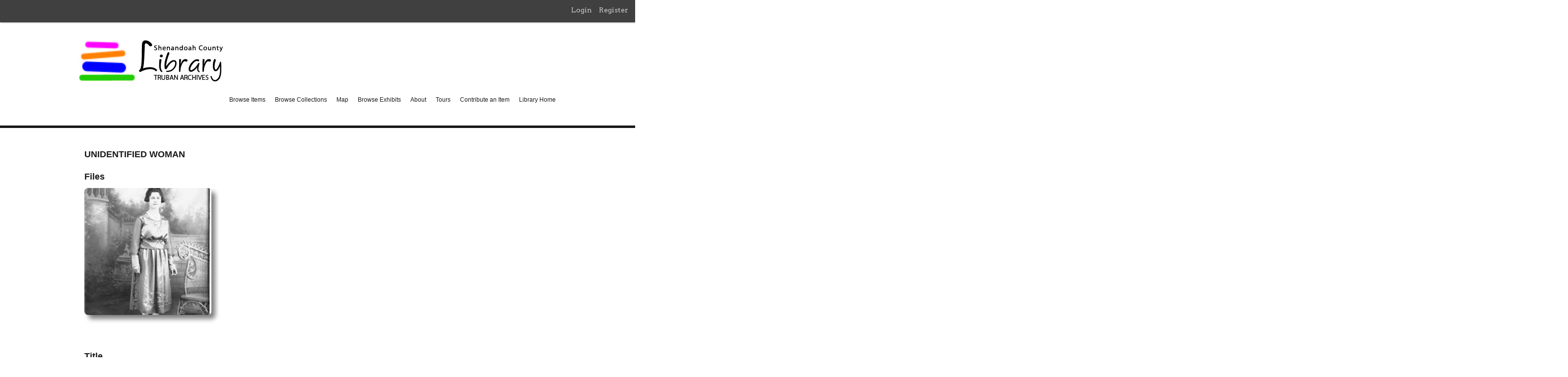

--- FILE ---
content_type: text/html; charset=utf-8
request_url: https://archives.countylib.org/items/show/37683
body_size: 3782
content:
<!DOCTYPE html>
<html class="" lang="en-US">
<head>
    <meta charset="utf-8">
    <meta name="viewport" content="width=device-width, initial-scale=1.0, maximum-scale=1.0, minimum-scale=1.0, user-scalable=yes" />
    
        <title>Unidentified Woman &middot; Shenandoah County Library Archives</title>

    <link rel="alternate" type="application/rss+xml" title="Omeka RSS Feed" href="/items/browse?output=rss2" /><link rel="alternate" type="application/atom+xml" title="Omeka Atom Feed" href="/items/browse?output=atom" />
        <!-- Stylesheets -->
    <link href="/application/views/scripts/css/public.css?v=3.2" media="screen" rel="stylesheet" type="text/css" >
<link href="/plugins/Geolocation/views/shared/javascripts/leaflet/leaflet.css?v=3.2.3" media="" rel="stylesheet" type="text/css" >
<link href="/plugins/Geolocation/views/shared/css/geolocation-marker.css?v=3.2.3" media="" rel="stylesheet" type="text/css" >
<link href="/plugins/GuestUser/views/public/css/guest-user.css?v=3.2" media="all" rel="stylesheet" type="text/css" >
<link href="/plugins/Commenting/views/public/css/commenting.css?v=3.2" media="all" rel="stylesheet" type="text/css" >
<link href="//fonts.googleapis.com/css?family=Arvo:400" media="screen" rel="stylesheet" type="text/css" >
<link href="/application/views/scripts/css/admin-bar.css?v=3.2" media="screen" rel="stylesheet" type="text/css" >
<link href="/application/views/scripts/css/iconfonts.css?v=3.2" media="all" rel="stylesheet" type="text/css" >
<link href="/themes/zach/css/style.css?v=3.2" media="all" rel="stylesheet" type="text/css" >    <!-- JavaScripts -->
                    <script type="text/javascript" src="//ajax.googleapis.com/ajax/libs/jquery/3.6.0/jquery.min.js"></script>
<script type="text/javascript">
    //<!--
    window.jQuery || document.write("<script type=\"text\/javascript\" src=\"\/application\/views\/scripts\/javascripts\/vendor\/jquery.js?v=3.2\" charset=\"utf-8\"><\/script>")    //-->
</script>
<script type="text/javascript" src="//ajax.googleapis.com/ajax/libs/jqueryui/1.12.1/jquery-ui.min.js"></script>
<script type="text/javascript">
    //<!--
    window.jQuery.ui || document.write("<script type=\"text\/javascript\" src=\"\/application\/views\/scripts\/javascripts\/vendor\/jquery-ui.js?v=3.2\" charset=\"utf-8\"><\/script>")    //-->
</script>
<script type="text/javascript" src="/application/views/scripts/javascripts/vendor/jquery.ui.touch-punch.js"></script>
<script type="text/javascript">
    //<!--
    jQuery.noConflict();    //-->
</script>
<script type="text/javascript" src="/plugins/Geolocation/views/shared/javascripts/leaflet/leaflet.js?v=3.2.3"></script>
<script type="text/javascript" src="/plugins/Geolocation/views/shared/javascripts/leaflet/leaflet-providers.js?v=3.2.3"></script>
<script type="text/javascript" src="/plugins/Geolocation/views/shared/javascripts/map.js?v=3.2.3"></script>
<script type="text/javascript" src="/plugins/GuestUser/views/public/javascripts/guest-user.js?v=3.2"></script>
<script type="text/javascript" src="/plugins/Commenting/views/public/javascripts/commenting.js?v=3.2"></script>
<script type="text/javascript" src="/application/views/scripts/javascripts/vendor/tinymce/tinymce.min.js?v=3.2"></script>
<script type="text/javascript" src="/themes/zach/javascripts/vendor/modernizr.js?v=3.2"></script>
<!--[if (gte IE 6)&(lte IE 8)]><script type="text/javascript" src="/application/views/scripts/javascripts/vendor/selectivizr.js?v=3.2"></script><![endif]-->
<script type="text/javascript" src="/application/views/scripts/javascripts/vendor/respond.js?v=3.2"></script>
<script type="text/javascript" src="/themes/zach/javascripts/globals.js?v=3.2"></script></head>
 <body class="admin-bar items show">
    <nav id="admin-bar" aria-label="Omeka">

<ul class="navigation">
    <li>
        <a id="menu-guest-user-login" href="/guest-user/user/login">Login</a>
    </li>
    <li>
        <a id="menu-guest-user-register" href="/guest-user/user/register">Register</a>
    </li>
</ul></nav>
        <header>
            <div id='guest-user-register-info'></div>            <div id="site-title"><a href="https://archives.countylib.org" ><img src="https://archives.countylib.org/files/theme_uploads/cc7e138827e2765f2c3508b73d31c17e.jpg" alt="Shenandoah County Library Archives" /></a>
</div>
			<div id="primary-nav">
             <ul class="navigation">
    <li>
        <a href="/items/browse">Browse Items</a>
    </li>
    <li>
        <a href="/collections/browse">Browse Collections</a>
    </li>
    <li>
        <a href="/geolocation/map/browse">Map</a>
    </li>
    <li>
        <a href="/exhibits">Browse Exhibits</a>
    </li>
    <li>
        <a href="/about">About</a>
    </li>
    <li>
        <a href="http://shenandoahstories.org">Tours</a>
    </li>
    <li>
        <a href="/contribution">Contribute an Item</a>
    </li>
    <li>
        <a href="https://www.countylib.org">Library Home</a>
    </li>
</ul>			</div>
        </header>         
  
         <div id="mobile-nav">
             <ul class="navigation">
    <li>
        <a href="/items/browse">Browse Items</a>
    </li>
    <li>
        <a href="/collections/browse">Browse Collections</a>
    </li>
    <li>
        <a href="/geolocation/map/browse">Map</a>
    </li>
    <li>
        <a href="/exhibits">Browse Exhibits</a>
    </li>
    <li>
        <a href="/about">About</a>
    </li>
    <li>
        <a href="http://shenandoahstories.org">Tours</a>
    </li>
    <li>
        <a href="/contribution">Contribute an Item</a>
    </li>
    <li>
        <a href="https://www.countylib.org">Library Home</a>
    </li>
</ul>         </div>
        
				<div id="header-image-holder">
		<div class="held">
				<h2>Shenandoah County Library Digital Archives</h2>
						</div>
        <div id="header-image"><img src="https://archives.countylib.org/files/theme_uploads/8c22bd6c4fe8d602ab64f6a7c81e6a8b.jpg" alt=""/></div>		</div>
				
		
                       
    <div id="content">

<script>
  (function(i,s,o,g,r,a,m){i['GoogleAnalyticsObject']=r;i[r]=i[r]||function(){
  (i[r].q=i[r].q||[]).push(arguments)},i[r].l=1*new Date();a=s.createElement(o),
  m=s.getElementsByTagName(o)[0];a.async=1;a.src=g;m.parentNode.insertBefore(a,m)
  })(window,document,'script','https://www.google-analytics.com/analytics.js','ga');

  ga('create', 'UA-2521245-6', 'auto');
  ga('send', 'pageview');

</script>
<div id="primary">
    <h1>Unidentified Woman</h1>

    <h3>Files</h3>
    <div id="item-images">
         <div class="item-file image-jpeg"><a class="download-file" href="https://archives.countylib.org/files/original/583ad748b42691829ddd33cc72af4ea1.jpg"><img class="thumb" src="https://archives.countylib.org/files/square_thumbnails/583ad748b42691829ddd33cc72af4ea1.jpg" alt=""></a></div>    </div>

<span style="color: white;">ZORK_OPEN</span>

    <div id="item-metadata">
         <div class="element-set">
            <div id="dublin-core-title" class="element">
        <h3>Title</h3>
                    <div class="element-text">Unidentified Woman</div>
            </div><!-- end element -->
        <div id="dublin-core-description" class="element">
        <h3>Description</h3>
                    <div class="element-text">Unidentified woman standing beside a wicker chair and wearing a mid-calf length dress with white lace-up boots.</div>
            </div><!-- end element -->
        <div id="dublin-core-creator" class="element">
        <h3>Creator</h3>
                    <div class="element-text">Morrison Studio</div>
            </div><!-- end element -->
        <div id="dublin-core-source" class="element">
        <h3>Source</h3>
                    <div class="element-text">Morrison Studio Collection - Shenandoah County Historical Society</div>
            </div><!-- end element -->
        <div id="dublin-core-publisher" class="element">
        <h3>Publisher</h3>
                    <div class="element-text">Shenandoah County Library</div>
            </div><!-- end element -->
        <div id="dublin-core-date" class="element">
        <h3>Date</h3>
                    <div class="element-text">Labelled &quot;Sept 20 ???&quot; on box of plates.</div>
            </div><!-- end element -->
        <div id="dublin-core-rights" class="element">
        <h3>Rights</h3>
                    <div class="element-text">IN COPYRIGHT - NON-COMMERCIAL USE PERMITTED</div>
            </div><!-- end element -->
        <div id="dublin-core-identifier" class="element">
        <h3>Identifier</h3>
                    <div class="element-text">005824</div>
            </div><!-- end element -->
    </div><!-- end element-set -->
<div class="element-set">
            <div id="still-image-item-type-metadata-original-format" class="element">
        <h3>Original Format</h3>
                    <div class="element-text">Glass Negative</div>
            </div><!-- end element -->
    </div><!-- end element-set -->
    </div>

<span style="color: white;">ZORK_CLOSE</span>

         <div id="collection" class="element">
        <h3>Collection</h3>
        <div class="element-text"><a href="/collections/show/16">Morrison Studio Collection</a></div>
      </div>
   
     <!-- The following prints a list of all tags associated with the item -->
        <div id="item-tags" class="element">
        <h3>Tags</h3>
        <div class="element-text"><a href="/items/browse?tags=Shenandoah+County" rel="tag">Shenandoah County</a>, <a href="/items/browse?tags=Virginia" rel="tag">Virginia</a>, <a href="/items/browse?tags=Women" rel="tag">Women</a></div>
    </div>
    
    <!-- The following prints a citation for this item. -->
    <div id="item-citation" class="element">
        <h3>Citation</h3>
        <div class="element-text">Morrison Studio, &#8220;Unidentified Woman,&#8221; <em>Shenandoah County Library Archives</em>, accessed January 21, 2026, <span class="citation-url">https://archives.countylib.org/items/show/37683</span>.</div>
    </div>
       <span class="Z3988" title="ctx_ver=Z39.88-2004&amp;rft_val_fmt=info%3Aofi%2Ffmt%3Akev%3Amtx%3Adc&amp;rfr_id=info%3Asid%2Fomeka.org%3Agenerator&amp;rft.creator=Morrison+Studio&amp;rft.description=Unidentified+woman+standing+beside+a+wicker+chair+and+wearing+a+mid-calf+length+dress+with+white+lace-up+boots.&amp;rft.publisher=Shenandoah+County+Library&amp;rft.date=Labelled+%22Sept+20+%3F%3F%3F%22+on+box+of+plates.&amp;rft.source=Morrison+Studio+Collection+-+Shenandoah+County+Historical+Society&amp;rft.rights=IN+COPYRIGHT+-+NON-COMMERCIAL+USE+PERMITTED&amp;rft.title=Unidentified+Woman&amp;rft.type=Still+Image&amp;rft.identifier=https%3A%2F%2Farchives.countylib.org%2Fitems%2Fshow%2F37683" aria-hidden="true"></span><div id="comments-container"><div id="comment-main-container"><div class="comments" data-comment-url-base="/admin/commenting/comment/">
                <h2>Comments</h2>
        
                </div>
</div><div id="comments-status" aria-live="polite" aria-atomic="true"></div><form id="comment-form" enctype="application/x-www-form-urlencoded" action="https://archives.countylib.org/commenting/comment/add" method="post">
<div class="commenting-field"><label for="author_name" class="optional">Your name</label>

<input type="text" name="author_name" id="author_name" value=""></div>
<div class="commenting-field"><label for="author_url" class="optional">Website</label>

<input type="text" name="author_url" id="author_url" value=""></div>
<div class="commenting-field"><label for="author_email" class="required">Email (required)</label>

<input type="text" name="author_email" id="author_email" value="" required="required"></div>
<div class="commenting-field"><label for="comment-form-body" class="required">Comment</label>

<p class="commenting-explanation">Allowed tags: &lt;p&gt;, &lt;a&gt;, &lt;em&gt;, &lt;strong&gt;, &lt;ul&gt;, &lt;ol&gt;, &lt;li&gt;</p>
<textarea name="body" id="comment-form-body" rows="6" cols="80"></textarea></div>
<div class="commenting-field"><label for="captcha" class="required">Please verify you're a human</label>

<script type="text/javascript"
   src="https://www.google.com/recaptcha/api.js?render=onload" async="async" defer="defer">
</script><div class="g-recaptcha" data-sitekey="6LfqnycTAAAAAH_rpFQmqfEOeGMeqxPURFzXtmaM" data-theme="light" data-type="image"   ></div></div>

<input type="hidden" name="record_id" value="37683" id="record_id">

<input type="hidden" name="path" value="/items/show/37683" id="path">

<input type="hidden" name="record_type" value="Item" id="record_type">

<input type="hidden" name="parent_comment_id" value="" id="parent-id">
<div>
<input type="submit" name="submit" id="submit" value="Submit"></div></form></div>

    <ul class="item-pagination navigation">
        <li id="previous-item" class="previous"><a href="/items/show/37681">&larr; Previous Item</a></li>
        <li id="next-item" class="next"><a href="/items/show/37685">Next Item &rarr;</a></li>
    </ul>

</div> <!-- End of Primary. -->

 </div><!-- end content -->

<footer>

    <div id="footer-content" class="center-div">
                        <p class="credits"><a class="designed" href="http://emedara.com">Designed by Emedara Studio</a> <a class="powered" href="http://omeka.org">Proudly powered by Omeka</a></p>

    </div><!-- end footer-content -->

     
</footer>

<script type="text/javascript">
    jQuery(document).ready(function(){
        Omeka.showAdvancedForm();
               Omeka.dropDown();
    });
</script>

</body>

</html>
<span style='color: white;'>0</span><span style='color: white;'>1</span><span style='color: white;'>2</span><span style='color: white;'>3</span><span style='color: white;'>4</span><span style='color: white;'>5</span><span style='color: white;'>6</span><span style='color: white;'>7</span><span style='color: white;'>8</span>

--- FILE ---
content_type: text/html; charset=utf-8
request_url: https://www.google.com/recaptcha/api2/anchor?ar=1&k=6LfqnycTAAAAAH_rpFQmqfEOeGMeqxPURFzXtmaM&co=aHR0cHM6Ly9hcmNoaXZlcy5jb3VudHlsaWIub3JnOjQ0Mw..&hl=en&type=image&v=PoyoqOPhxBO7pBk68S4YbpHZ&theme=light&size=normal&anchor-ms=20000&execute-ms=30000&cb=os729j8ryfl
body_size: 49227
content:
<!DOCTYPE HTML><html dir="ltr" lang="en"><head><meta http-equiv="Content-Type" content="text/html; charset=UTF-8">
<meta http-equiv="X-UA-Compatible" content="IE=edge">
<title>reCAPTCHA</title>
<style type="text/css">
/* cyrillic-ext */
@font-face {
  font-family: 'Roboto';
  font-style: normal;
  font-weight: 400;
  font-stretch: 100%;
  src: url(//fonts.gstatic.com/s/roboto/v48/KFO7CnqEu92Fr1ME7kSn66aGLdTylUAMa3GUBHMdazTgWw.woff2) format('woff2');
  unicode-range: U+0460-052F, U+1C80-1C8A, U+20B4, U+2DE0-2DFF, U+A640-A69F, U+FE2E-FE2F;
}
/* cyrillic */
@font-face {
  font-family: 'Roboto';
  font-style: normal;
  font-weight: 400;
  font-stretch: 100%;
  src: url(//fonts.gstatic.com/s/roboto/v48/KFO7CnqEu92Fr1ME7kSn66aGLdTylUAMa3iUBHMdazTgWw.woff2) format('woff2');
  unicode-range: U+0301, U+0400-045F, U+0490-0491, U+04B0-04B1, U+2116;
}
/* greek-ext */
@font-face {
  font-family: 'Roboto';
  font-style: normal;
  font-weight: 400;
  font-stretch: 100%;
  src: url(//fonts.gstatic.com/s/roboto/v48/KFO7CnqEu92Fr1ME7kSn66aGLdTylUAMa3CUBHMdazTgWw.woff2) format('woff2');
  unicode-range: U+1F00-1FFF;
}
/* greek */
@font-face {
  font-family: 'Roboto';
  font-style: normal;
  font-weight: 400;
  font-stretch: 100%;
  src: url(//fonts.gstatic.com/s/roboto/v48/KFO7CnqEu92Fr1ME7kSn66aGLdTylUAMa3-UBHMdazTgWw.woff2) format('woff2');
  unicode-range: U+0370-0377, U+037A-037F, U+0384-038A, U+038C, U+038E-03A1, U+03A3-03FF;
}
/* math */
@font-face {
  font-family: 'Roboto';
  font-style: normal;
  font-weight: 400;
  font-stretch: 100%;
  src: url(//fonts.gstatic.com/s/roboto/v48/KFO7CnqEu92Fr1ME7kSn66aGLdTylUAMawCUBHMdazTgWw.woff2) format('woff2');
  unicode-range: U+0302-0303, U+0305, U+0307-0308, U+0310, U+0312, U+0315, U+031A, U+0326-0327, U+032C, U+032F-0330, U+0332-0333, U+0338, U+033A, U+0346, U+034D, U+0391-03A1, U+03A3-03A9, U+03B1-03C9, U+03D1, U+03D5-03D6, U+03F0-03F1, U+03F4-03F5, U+2016-2017, U+2034-2038, U+203C, U+2040, U+2043, U+2047, U+2050, U+2057, U+205F, U+2070-2071, U+2074-208E, U+2090-209C, U+20D0-20DC, U+20E1, U+20E5-20EF, U+2100-2112, U+2114-2115, U+2117-2121, U+2123-214F, U+2190, U+2192, U+2194-21AE, U+21B0-21E5, U+21F1-21F2, U+21F4-2211, U+2213-2214, U+2216-22FF, U+2308-230B, U+2310, U+2319, U+231C-2321, U+2336-237A, U+237C, U+2395, U+239B-23B7, U+23D0, U+23DC-23E1, U+2474-2475, U+25AF, U+25B3, U+25B7, U+25BD, U+25C1, U+25CA, U+25CC, U+25FB, U+266D-266F, U+27C0-27FF, U+2900-2AFF, U+2B0E-2B11, U+2B30-2B4C, U+2BFE, U+3030, U+FF5B, U+FF5D, U+1D400-1D7FF, U+1EE00-1EEFF;
}
/* symbols */
@font-face {
  font-family: 'Roboto';
  font-style: normal;
  font-weight: 400;
  font-stretch: 100%;
  src: url(//fonts.gstatic.com/s/roboto/v48/KFO7CnqEu92Fr1ME7kSn66aGLdTylUAMaxKUBHMdazTgWw.woff2) format('woff2');
  unicode-range: U+0001-000C, U+000E-001F, U+007F-009F, U+20DD-20E0, U+20E2-20E4, U+2150-218F, U+2190, U+2192, U+2194-2199, U+21AF, U+21E6-21F0, U+21F3, U+2218-2219, U+2299, U+22C4-22C6, U+2300-243F, U+2440-244A, U+2460-24FF, U+25A0-27BF, U+2800-28FF, U+2921-2922, U+2981, U+29BF, U+29EB, U+2B00-2BFF, U+4DC0-4DFF, U+FFF9-FFFB, U+10140-1018E, U+10190-1019C, U+101A0, U+101D0-101FD, U+102E0-102FB, U+10E60-10E7E, U+1D2C0-1D2D3, U+1D2E0-1D37F, U+1F000-1F0FF, U+1F100-1F1AD, U+1F1E6-1F1FF, U+1F30D-1F30F, U+1F315, U+1F31C, U+1F31E, U+1F320-1F32C, U+1F336, U+1F378, U+1F37D, U+1F382, U+1F393-1F39F, U+1F3A7-1F3A8, U+1F3AC-1F3AF, U+1F3C2, U+1F3C4-1F3C6, U+1F3CA-1F3CE, U+1F3D4-1F3E0, U+1F3ED, U+1F3F1-1F3F3, U+1F3F5-1F3F7, U+1F408, U+1F415, U+1F41F, U+1F426, U+1F43F, U+1F441-1F442, U+1F444, U+1F446-1F449, U+1F44C-1F44E, U+1F453, U+1F46A, U+1F47D, U+1F4A3, U+1F4B0, U+1F4B3, U+1F4B9, U+1F4BB, U+1F4BF, U+1F4C8-1F4CB, U+1F4D6, U+1F4DA, U+1F4DF, U+1F4E3-1F4E6, U+1F4EA-1F4ED, U+1F4F7, U+1F4F9-1F4FB, U+1F4FD-1F4FE, U+1F503, U+1F507-1F50B, U+1F50D, U+1F512-1F513, U+1F53E-1F54A, U+1F54F-1F5FA, U+1F610, U+1F650-1F67F, U+1F687, U+1F68D, U+1F691, U+1F694, U+1F698, U+1F6AD, U+1F6B2, U+1F6B9-1F6BA, U+1F6BC, U+1F6C6-1F6CF, U+1F6D3-1F6D7, U+1F6E0-1F6EA, U+1F6F0-1F6F3, U+1F6F7-1F6FC, U+1F700-1F7FF, U+1F800-1F80B, U+1F810-1F847, U+1F850-1F859, U+1F860-1F887, U+1F890-1F8AD, U+1F8B0-1F8BB, U+1F8C0-1F8C1, U+1F900-1F90B, U+1F93B, U+1F946, U+1F984, U+1F996, U+1F9E9, U+1FA00-1FA6F, U+1FA70-1FA7C, U+1FA80-1FA89, U+1FA8F-1FAC6, U+1FACE-1FADC, U+1FADF-1FAE9, U+1FAF0-1FAF8, U+1FB00-1FBFF;
}
/* vietnamese */
@font-face {
  font-family: 'Roboto';
  font-style: normal;
  font-weight: 400;
  font-stretch: 100%;
  src: url(//fonts.gstatic.com/s/roboto/v48/KFO7CnqEu92Fr1ME7kSn66aGLdTylUAMa3OUBHMdazTgWw.woff2) format('woff2');
  unicode-range: U+0102-0103, U+0110-0111, U+0128-0129, U+0168-0169, U+01A0-01A1, U+01AF-01B0, U+0300-0301, U+0303-0304, U+0308-0309, U+0323, U+0329, U+1EA0-1EF9, U+20AB;
}
/* latin-ext */
@font-face {
  font-family: 'Roboto';
  font-style: normal;
  font-weight: 400;
  font-stretch: 100%;
  src: url(//fonts.gstatic.com/s/roboto/v48/KFO7CnqEu92Fr1ME7kSn66aGLdTylUAMa3KUBHMdazTgWw.woff2) format('woff2');
  unicode-range: U+0100-02BA, U+02BD-02C5, U+02C7-02CC, U+02CE-02D7, U+02DD-02FF, U+0304, U+0308, U+0329, U+1D00-1DBF, U+1E00-1E9F, U+1EF2-1EFF, U+2020, U+20A0-20AB, U+20AD-20C0, U+2113, U+2C60-2C7F, U+A720-A7FF;
}
/* latin */
@font-face {
  font-family: 'Roboto';
  font-style: normal;
  font-weight: 400;
  font-stretch: 100%;
  src: url(//fonts.gstatic.com/s/roboto/v48/KFO7CnqEu92Fr1ME7kSn66aGLdTylUAMa3yUBHMdazQ.woff2) format('woff2');
  unicode-range: U+0000-00FF, U+0131, U+0152-0153, U+02BB-02BC, U+02C6, U+02DA, U+02DC, U+0304, U+0308, U+0329, U+2000-206F, U+20AC, U+2122, U+2191, U+2193, U+2212, U+2215, U+FEFF, U+FFFD;
}
/* cyrillic-ext */
@font-face {
  font-family: 'Roboto';
  font-style: normal;
  font-weight: 500;
  font-stretch: 100%;
  src: url(//fonts.gstatic.com/s/roboto/v48/KFO7CnqEu92Fr1ME7kSn66aGLdTylUAMa3GUBHMdazTgWw.woff2) format('woff2');
  unicode-range: U+0460-052F, U+1C80-1C8A, U+20B4, U+2DE0-2DFF, U+A640-A69F, U+FE2E-FE2F;
}
/* cyrillic */
@font-face {
  font-family: 'Roboto';
  font-style: normal;
  font-weight: 500;
  font-stretch: 100%;
  src: url(//fonts.gstatic.com/s/roboto/v48/KFO7CnqEu92Fr1ME7kSn66aGLdTylUAMa3iUBHMdazTgWw.woff2) format('woff2');
  unicode-range: U+0301, U+0400-045F, U+0490-0491, U+04B0-04B1, U+2116;
}
/* greek-ext */
@font-face {
  font-family: 'Roboto';
  font-style: normal;
  font-weight: 500;
  font-stretch: 100%;
  src: url(//fonts.gstatic.com/s/roboto/v48/KFO7CnqEu92Fr1ME7kSn66aGLdTylUAMa3CUBHMdazTgWw.woff2) format('woff2');
  unicode-range: U+1F00-1FFF;
}
/* greek */
@font-face {
  font-family: 'Roboto';
  font-style: normal;
  font-weight: 500;
  font-stretch: 100%;
  src: url(//fonts.gstatic.com/s/roboto/v48/KFO7CnqEu92Fr1ME7kSn66aGLdTylUAMa3-UBHMdazTgWw.woff2) format('woff2');
  unicode-range: U+0370-0377, U+037A-037F, U+0384-038A, U+038C, U+038E-03A1, U+03A3-03FF;
}
/* math */
@font-face {
  font-family: 'Roboto';
  font-style: normal;
  font-weight: 500;
  font-stretch: 100%;
  src: url(//fonts.gstatic.com/s/roboto/v48/KFO7CnqEu92Fr1ME7kSn66aGLdTylUAMawCUBHMdazTgWw.woff2) format('woff2');
  unicode-range: U+0302-0303, U+0305, U+0307-0308, U+0310, U+0312, U+0315, U+031A, U+0326-0327, U+032C, U+032F-0330, U+0332-0333, U+0338, U+033A, U+0346, U+034D, U+0391-03A1, U+03A3-03A9, U+03B1-03C9, U+03D1, U+03D5-03D6, U+03F0-03F1, U+03F4-03F5, U+2016-2017, U+2034-2038, U+203C, U+2040, U+2043, U+2047, U+2050, U+2057, U+205F, U+2070-2071, U+2074-208E, U+2090-209C, U+20D0-20DC, U+20E1, U+20E5-20EF, U+2100-2112, U+2114-2115, U+2117-2121, U+2123-214F, U+2190, U+2192, U+2194-21AE, U+21B0-21E5, U+21F1-21F2, U+21F4-2211, U+2213-2214, U+2216-22FF, U+2308-230B, U+2310, U+2319, U+231C-2321, U+2336-237A, U+237C, U+2395, U+239B-23B7, U+23D0, U+23DC-23E1, U+2474-2475, U+25AF, U+25B3, U+25B7, U+25BD, U+25C1, U+25CA, U+25CC, U+25FB, U+266D-266F, U+27C0-27FF, U+2900-2AFF, U+2B0E-2B11, U+2B30-2B4C, U+2BFE, U+3030, U+FF5B, U+FF5D, U+1D400-1D7FF, U+1EE00-1EEFF;
}
/* symbols */
@font-face {
  font-family: 'Roboto';
  font-style: normal;
  font-weight: 500;
  font-stretch: 100%;
  src: url(//fonts.gstatic.com/s/roboto/v48/KFO7CnqEu92Fr1ME7kSn66aGLdTylUAMaxKUBHMdazTgWw.woff2) format('woff2');
  unicode-range: U+0001-000C, U+000E-001F, U+007F-009F, U+20DD-20E0, U+20E2-20E4, U+2150-218F, U+2190, U+2192, U+2194-2199, U+21AF, U+21E6-21F0, U+21F3, U+2218-2219, U+2299, U+22C4-22C6, U+2300-243F, U+2440-244A, U+2460-24FF, U+25A0-27BF, U+2800-28FF, U+2921-2922, U+2981, U+29BF, U+29EB, U+2B00-2BFF, U+4DC0-4DFF, U+FFF9-FFFB, U+10140-1018E, U+10190-1019C, U+101A0, U+101D0-101FD, U+102E0-102FB, U+10E60-10E7E, U+1D2C0-1D2D3, U+1D2E0-1D37F, U+1F000-1F0FF, U+1F100-1F1AD, U+1F1E6-1F1FF, U+1F30D-1F30F, U+1F315, U+1F31C, U+1F31E, U+1F320-1F32C, U+1F336, U+1F378, U+1F37D, U+1F382, U+1F393-1F39F, U+1F3A7-1F3A8, U+1F3AC-1F3AF, U+1F3C2, U+1F3C4-1F3C6, U+1F3CA-1F3CE, U+1F3D4-1F3E0, U+1F3ED, U+1F3F1-1F3F3, U+1F3F5-1F3F7, U+1F408, U+1F415, U+1F41F, U+1F426, U+1F43F, U+1F441-1F442, U+1F444, U+1F446-1F449, U+1F44C-1F44E, U+1F453, U+1F46A, U+1F47D, U+1F4A3, U+1F4B0, U+1F4B3, U+1F4B9, U+1F4BB, U+1F4BF, U+1F4C8-1F4CB, U+1F4D6, U+1F4DA, U+1F4DF, U+1F4E3-1F4E6, U+1F4EA-1F4ED, U+1F4F7, U+1F4F9-1F4FB, U+1F4FD-1F4FE, U+1F503, U+1F507-1F50B, U+1F50D, U+1F512-1F513, U+1F53E-1F54A, U+1F54F-1F5FA, U+1F610, U+1F650-1F67F, U+1F687, U+1F68D, U+1F691, U+1F694, U+1F698, U+1F6AD, U+1F6B2, U+1F6B9-1F6BA, U+1F6BC, U+1F6C6-1F6CF, U+1F6D3-1F6D7, U+1F6E0-1F6EA, U+1F6F0-1F6F3, U+1F6F7-1F6FC, U+1F700-1F7FF, U+1F800-1F80B, U+1F810-1F847, U+1F850-1F859, U+1F860-1F887, U+1F890-1F8AD, U+1F8B0-1F8BB, U+1F8C0-1F8C1, U+1F900-1F90B, U+1F93B, U+1F946, U+1F984, U+1F996, U+1F9E9, U+1FA00-1FA6F, U+1FA70-1FA7C, U+1FA80-1FA89, U+1FA8F-1FAC6, U+1FACE-1FADC, U+1FADF-1FAE9, U+1FAF0-1FAF8, U+1FB00-1FBFF;
}
/* vietnamese */
@font-face {
  font-family: 'Roboto';
  font-style: normal;
  font-weight: 500;
  font-stretch: 100%;
  src: url(//fonts.gstatic.com/s/roboto/v48/KFO7CnqEu92Fr1ME7kSn66aGLdTylUAMa3OUBHMdazTgWw.woff2) format('woff2');
  unicode-range: U+0102-0103, U+0110-0111, U+0128-0129, U+0168-0169, U+01A0-01A1, U+01AF-01B0, U+0300-0301, U+0303-0304, U+0308-0309, U+0323, U+0329, U+1EA0-1EF9, U+20AB;
}
/* latin-ext */
@font-face {
  font-family: 'Roboto';
  font-style: normal;
  font-weight: 500;
  font-stretch: 100%;
  src: url(//fonts.gstatic.com/s/roboto/v48/KFO7CnqEu92Fr1ME7kSn66aGLdTylUAMa3KUBHMdazTgWw.woff2) format('woff2');
  unicode-range: U+0100-02BA, U+02BD-02C5, U+02C7-02CC, U+02CE-02D7, U+02DD-02FF, U+0304, U+0308, U+0329, U+1D00-1DBF, U+1E00-1E9F, U+1EF2-1EFF, U+2020, U+20A0-20AB, U+20AD-20C0, U+2113, U+2C60-2C7F, U+A720-A7FF;
}
/* latin */
@font-face {
  font-family: 'Roboto';
  font-style: normal;
  font-weight: 500;
  font-stretch: 100%;
  src: url(//fonts.gstatic.com/s/roboto/v48/KFO7CnqEu92Fr1ME7kSn66aGLdTylUAMa3yUBHMdazQ.woff2) format('woff2');
  unicode-range: U+0000-00FF, U+0131, U+0152-0153, U+02BB-02BC, U+02C6, U+02DA, U+02DC, U+0304, U+0308, U+0329, U+2000-206F, U+20AC, U+2122, U+2191, U+2193, U+2212, U+2215, U+FEFF, U+FFFD;
}
/* cyrillic-ext */
@font-face {
  font-family: 'Roboto';
  font-style: normal;
  font-weight: 900;
  font-stretch: 100%;
  src: url(//fonts.gstatic.com/s/roboto/v48/KFO7CnqEu92Fr1ME7kSn66aGLdTylUAMa3GUBHMdazTgWw.woff2) format('woff2');
  unicode-range: U+0460-052F, U+1C80-1C8A, U+20B4, U+2DE0-2DFF, U+A640-A69F, U+FE2E-FE2F;
}
/* cyrillic */
@font-face {
  font-family: 'Roboto';
  font-style: normal;
  font-weight: 900;
  font-stretch: 100%;
  src: url(//fonts.gstatic.com/s/roboto/v48/KFO7CnqEu92Fr1ME7kSn66aGLdTylUAMa3iUBHMdazTgWw.woff2) format('woff2');
  unicode-range: U+0301, U+0400-045F, U+0490-0491, U+04B0-04B1, U+2116;
}
/* greek-ext */
@font-face {
  font-family: 'Roboto';
  font-style: normal;
  font-weight: 900;
  font-stretch: 100%;
  src: url(//fonts.gstatic.com/s/roboto/v48/KFO7CnqEu92Fr1ME7kSn66aGLdTylUAMa3CUBHMdazTgWw.woff2) format('woff2');
  unicode-range: U+1F00-1FFF;
}
/* greek */
@font-face {
  font-family: 'Roboto';
  font-style: normal;
  font-weight: 900;
  font-stretch: 100%;
  src: url(//fonts.gstatic.com/s/roboto/v48/KFO7CnqEu92Fr1ME7kSn66aGLdTylUAMa3-UBHMdazTgWw.woff2) format('woff2');
  unicode-range: U+0370-0377, U+037A-037F, U+0384-038A, U+038C, U+038E-03A1, U+03A3-03FF;
}
/* math */
@font-face {
  font-family: 'Roboto';
  font-style: normal;
  font-weight: 900;
  font-stretch: 100%;
  src: url(//fonts.gstatic.com/s/roboto/v48/KFO7CnqEu92Fr1ME7kSn66aGLdTylUAMawCUBHMdazTgWw.woff2) format('woff2');
  unicode-range: U+0302-0303, U+0305, U+0307-0308, U+0310, U+0312, U+0315, U+031A, U+0326-0327, U+032C, U+032F-0330, U+0332-0333, U+0338, U+033A, U+0346, U+034D, U+0391-03A1, U+03A3-03A9, U+03B1-03C9, U+03D1, U+03D5-03D6, U+03F0-03F1, U+03F4-03F5, U+2016-2017, U+2034-2038, U+203C, U+2040, U+2043, U+2047, U+2050, U+2057, U+205F, U+2070-2071, U+2074-208E, U+2090-209C, U+20D0-20DC, U+20E1, U+20E5-20EF, U+2100-2112, U+2114-2115, U+2117-2121, U+2123-214F, U+2190, U+2192, U+2194-21AE, U+21B0-21E5, U+21F1-21F2, U+21F4-2211, U+2213-2214, U+2216-22FF, U+2308-230B, U+2310, U+2319, U+231C-2321, U+2336-237A, U+237C, U+2395, U+239B-23B7, U+23D0, U+23DC-23E1, U+2474-2475, U+25AF, U+25B3, U+25B7, U+25BD, U+25C1, U+25CA, U+25CC, U+25FB, U+266D-266F, U+27C0-27FF, U+2900-2AFF, U+2B0E-2B11, U+2B30-2B4C, U+2BFE, U+3030, U+FF5B, U+FF5D, U+1D400-1D7FF, U+1EE00-1EEFF;
}
/* symbols */
@font-face {
  font-family: 'Roboto';
  font-style: normal;
  font-weight: 900;
  font-stretch: 100%;
  src: url(//fonts.gstatic.com/s/roboto/v48/KFO7CnqEu92Fr1ME7kSn66aGLdTylUAMaxKUBHMdazTgWw.woff2) format('woff2');
  unicode-range: U+0001-000C, U+000E-001F, U+007F-009F, U+20DD-20E0, U+20E2-20E4, U+2150-218F, U+2190, U+2192, U+2194-2199, U+21AF, U+21E6-21F0, U+21F3, U+2218-2219, U+2299, U+22C4-22C6, U+2300-243F, U+2440-244A, U+2460-24FF, U+25A0-27BF, U+2800-28FF, U+2921-2922, U+2981, U+29BF, U+29EB, U+2B00-2BFF, U+4DC0-4DFF, U+FFF9-FFFB, U+10140-1018E, U+10190-1019C, U+101A0, U+101D0-101FD, U+102E0-102FB, U+10E60-10E7E, U+1D2C0-1D2D3, U+1D2E0-1D37F, U+1F000-1F0FF, U+1F100-1F1AD, U+1F1E6-1F1FF, U+1F30D-1F30F, U+1F315, U+1F31C, U+1F31E, U+1F320-1F32C, U+1F336, U+1F378, U+1F37D, U+1F382, U+1F393-1F39F, U+1F3A7-1F3A8, U+1F3AC-1F3AF, U+1F3C2, U+1F3C4-1F3C6, U+1F3CA-1F3CE, U+1F3D4-1F3E0, U+1F3ED, U+1F3F1-1F3F3, U+1F3F5-1F3F7, U+1F408, U+1F415, U+1F41F, U+1F426, U+1F43F, U+1F441-1F442, U+1F444, U+1F446-1F449, U+1F44C-1F44E, U+1F453, U+1F46A, U+1F47D, U+1F4A3, U+1F4B0, U+1F4B3, U+1F4B9, U+1F4BB, U+1F4BF, U+1F4C8-1F4CB, U+1F4D6, U+1F4DA, U+1F4DF, U+1F4E3-1F4E6, U+1F4EA-1F4ED, U+1F4F7, U+1F4F9-1F4FB, U+1F4FD-1F4FE, U+1F503, U+1F507-1F50B, U+1F50D, U+1F512-1F513, U+1F53E-1F54A, U+1F54F-1F5FA, U+1F610, U+1F650-1F67F, U+1F687, U+1F68D, U+1F691, U+1F694, U+1F698, U+1F6AD, U+1F6B2, U+1F6B9-1F6BA, U+1F6BC, U+1F6C6-1F6CF, U+1F6D3-1F6D7, U+1F6E0-1F6EA, U+1F6F0-1F6F3, U+1F6F7-1F6FC, U+1F700-1F7FF, U+1F800-1F80B, U+1F810-1F847, U+1F850-1F859, U+1F860-1F887, U+1F890-1F8AD, U+1F8B0-1F8BB, U+1F8C0-1F8C1, U+1F900-1F90B, U+1F93B, U+1F946, U+1F984, U+1F996, U+1F9E9, U+1FA00-1FA6F, U+1FA70-1FA7C, U+1FA80-1FA89, U+1FA8F-1FAC6, U+1FACE-1FADC, U+1FADF-1FAE9, U+1FAF0-1FAF8, U+1FB00-1FBFF;
}
/* vietnamese */
@font-face {
  font-family: 'Roboto';
  font-style: normal;
  font-weight: 900;
  font-stretch: 100%;
  src: url(//fonts.gstatic.com/s/roboto/v48/KFO7CnqEu92Fr1ME7kSn66aGLdTylUAMa3OUBHMdazTgWw.woff2) format('woff2');
  unicode-range: U+0102-0103, U+0110-0111, U+0128-0129, U+0168-0169, U+01A0-01A1, U+01AF-01B0, U+0300-0301, U+0303-0304, U+0308-0309, U+0323, U+0329, U+1EA0-1EF9, U+20AB;
}
/* latin-ext */
@font-face {
  font-family: 'Roboto';
  font-style: normal;
  font-weight: 900;
  font-stretch: 100%;
  src: url(//fonts.gstatic.com/s/roboto/v48/KFO7CnqEu92Fr1ME7kSn66aGLdTylUAMa3KUBHMdazTgWw.woff2) format('woff2');
  unicode-range: U+0100-02BA, U+02BD-02C5, U+02C7-02CC, U+02CE-02D7, U+02DD-02FF, U+0304, U+0308, U+0329, U+1D00-1DBF, U+1E00-1E9F, U+1EF2-1EFF, U+2020, U+20A0-20AB, U+20AD-20C0, U+2113, U+2C60-2C7F, U+A720-A7FF;
}
/* latin */
@font-face {
  font-family: 'Roboto';
  font-style: normal;
  font-weight: 900;
  font-stretch: 100%;
  src: url(//fonts.gstatic.com/s/roboto/v48/KFO7CnqEu92Fr1ME7kSn66aGLdTylUAMa3yUBHMdazQ.woff2) format('woff2');
  unicode-range: U+0000-00FF, U+0131, U+0152-0153, U+02BB-02BC, U+02C6, U+02DA, U+02DC, U+0304, U+0308, U+0329, U+2000-206F, U+20AC, U+2122, U+2191, U+2193, U+2212, U+2215, U+FEFF, U+FFFD;
}

</style>
<link rel="stylesheet" type="text/css" href="https://www.gstatic.com/recaptcha/releases/PoyoqOPhxBO7pBk68S4YbpHZ/styles__ltr.css">
<script nonce="rS_-2g5ydc3kQbwebI0hvw" type="text/javascript">window['__recaptcha_api'] = 'https://www.google.com/recaptcha/api2/';</script>
<script type="text/javascript" src="https://www.gstatic.com/recaptcha/releases/PoyoqOPhxBO7pBk68S4YbpHZ/recaptcha__en.js" nonce="rS_-2g5ydc3kQbwebI0hvw">
      
    </script></head>
<body><div id="rc-anchor-alert" class="rc-anchor-alert"></div>
<input type="hidden" id="recaptcha-token" value="[base64]">
<script type="text/javascript" nonce="rS_-2g5ydc3kQbwebI0hvw">
      recaptcha.anchor.Main.init("[\x22ainput\x22,[\x22bgdata\x22,\x22\x22,\[base64]/[base64]/[base64]/bmV3IHJbeF0oY1swXSk6RT09Mj9uZXcgclt4XShjWzBdLGNbMV0pOkU9PTM/bmV3IHJbeF0oY1swXSxjWzFdLGNbMl0pOkU9PTQ/[base64]/[base64]/[base64]/[base64]/[base64]/[base64]/[base64]/[base64]\x22,\[base64]\\u003d\\u003d\x22,\x22wo9aw7kmAXAow4ACdTPCusOnJx1fwq7DhDLDssKkwqXCuMK/woHDlcK+EcKKS8KJwrkbKAdLCAjCj8KZQcOVX8KnIsKUwq/DlhDClDvDgHVccl5UJMKoVCHClxLDiGzDmcOFJcO/[base64]/CqEvDhEXCncKZdsOMwqhUUMKqw6clZ8O/J8OfUzrDnsOnKyDCjxXDlcKBTSXCoj9kwpM+wpLCisOiARzDs8KPw79gw7bCk1nDoDbCjMKkOwMZecKnYsKDwq3DuMKBVMOqajhVAjscwpXChXLCjcOdwqfCq8OxasKPFwTCqQlnwrLCn8O7wrfDjsKWISrCknonwo7Cp8KVw51ocB/CtDIkw4tCwqXDvAR1IMOWZznDq8KZwqVtawFLQcKNwp4zw5HCl8ObwpkpwoHDiQoPw7R0PMOPRMO8wp5kw7bDk8K/wqzCjGZxHRPDqFhJLsOCw4jDs3stE8OyCcK8wpzCkXtWES/DlsK1JCTCnzAUBcOcw4XDiMK0c0HDmHPCgcKsPcOZHW7DhsOVL8OJwqvDrARGwojCo8OaasKGccOXwq7CmCpPSz3DqR3CpzVfw7sJw63CgMK0CsK2T8KCwo9wDnB7wp/[base64]/[base64]/RMOBwp4mA8KBP14jccOyw4DDh8OQw5PCp3LCrcKwwpnDt2XDn03DoDzDrsOtCWPDnh/CrifDsRtMwp1Rwr9DwpbDrhEhwrvCsV9Zw53DqhTCsGLCsjbDvMKww6Yzw4rDgsKHDiLCuXLDkAFBE3/DkMOpwoDCiMOIMcK7w5sSwrTDpWMMw7HCtEVtVMKSwpjCiMKBIsK2wrccwqfDoMOHaMKVwo/CkjPDiMOzYVNOJyBfw6XDsjjCosK+wppGwp3CtMKdwpbCkcKNw6EXCRs4wrwmwppSChoAS8KDBW7CsS9NfMOXwq49w7tWw57CuA7ChsKPekDDqcK7wohQwrQBKMOOwovChyVtFcKawodEb0nCqAdLw6/DkiPDosKuK8KwLsKlN8OOw7IMwpjCgsO2EMOXwrbDqMO/Yk0Bwq4OwpvDq8O0Z8OSwqNBwrXDlcKUwossf3XCicKTdsKsIsOGXFVrw5NNWVgXwprCgMKtwo1mRsKXAsOzIsKDwpXDkVjCvBBZw7jDl8Ocw5/DgRXDhGUuw5h3bkrCggVPbMObw75pw6PDt8K+Qxc3F8O6L8OGwrzDpsKSw7HDtMOOJyjDtcOORMKNwrHDqxXDusKHH2Z/[base64]/DssOLw7JKw4/DvMKcw73DkinCumjCuTTDnMOKw7TDnwjCq8O1wp/DgMKSFUUDwrZZw7BHSsOvaAvDqcO6dC3Dm8OYInTDnTLDpMK/IMOKXV4FwrbCv0Vww5AqwrsCwq3CkSrCnsKaSMK5w5s4ECQNCcOVR8KNDmbCrHJnwrAZJllIw6vCq8KqbFzCrE7Ck8KGDWDDlcO2ZDdSB8KAw7HCoyJRw7LDm8Kaw6bCmEEzc8OGOQ5MNhhaw7oBfEYAUcKtw4doJndmS3/DmMKjw7fChcKNw41BUBgIwo/ClAnCuBXDq8OEwooBOsODGUx5w4t2LsKtwq0EIMOMw7gMwpHDj37CssOWN8OcecKkMMKnV8KmbcO9wpgxGSHDrXrDghckwqBHwrQoC1oyOsKVH8OkM8O2WsOJRMOqwpXCs3/[base64]/DuMOlwqnDrBPDvxMaesKQb1IaworDslt/wo7DsR/CrFIwwpDCrwgqIzvDt0o3wrvCjk7CjMK8wr4Oe8K4wq54CQvDpxjDo2FVD8KWw5YWd8OzADA0CCwoEDnDl3dhOsOtCMOBwq8JDVgKwrYZwpPCtWJBNcOBa8KmUhLDrGtkesOaw5vCtsOLHsO1wo1Tw47Dox8UExEaFsORI3DCksOIw7RYHcOQwqUeClltwoXDkcK3w7/[base64]/DnMOjHsKlwpoYw4IBwrrCnsK2YiNWL1HDnXwYwoPCjTQAw5PChsO8T8KqCTfDt8OTfQXDnmx4QUfClcKDw64gO8Ozwrs2wr51wp9cw67DrcKjUcO4wpY1w6gLRMOLKMOfw73DuMK6U3Nuwo/DmVdkKX5Zb8K8ajNfwqXDo1TCtVVmUsKiZcKlcBXDj0/DicO7wpDCncOJw4wLDnbCihFVwopEcUwuKcKFOVhQOQnDjBJLQ0N2T2ZLdGMoEk7DmTIIWcKtw4cQw4TCscO2AsOWw6sEw4BeIXjCtsO9w4lBFyHCtjRPwrnDr8KPEcO8wpppTsKnw4rDv8Ogw5/DjyXCvMKow5pQcjvCksKSacOEBsKiayZHPC11AjXClMOFw6vCpwjDocKjwqNNaMOjwpR2OMK7TcOkMsOWCGnDiznDgsKyOG3DpcOpMGchWMKIdRYBacOGBwfDjsKRw5QMw73DksK3w78cwoI6wpXDniXClDrCr8KHPsKkOh/CkMKxAkTCqsK3EMOow4AEw5doXUUCw4QCOw3CgcK4w5LDjnFcw6h2X8KJG8OyG8KDwrc3MU03w5fDjMKQR8KUw7rCocOFT0BIfcKgw5HDtsORw5vCh8K8HWjChMOVw5fCh1XDuW3DoicZXQnCm8OPwpItG8KgwrhyL8ONSMOiw44jaEfDmR/CmG/ClGLDmcO5IhPDgColw7/[base64]/DhBgmCcK6XMKDbyoKw6DDhwJBYcK8w5x+wpQKwpdbwr46w5LDq8OjVsKDfcO8S2w5wqZAw6Ytw6bDqVI5P1/CrlgjHm5Cw5lKMQsIwqJ/Qg/DnsK1FggQEFV0w57CvBhEUsKmw6pMw7jDrMOyHSRCw6PDvAV7w54oOEnDh258FcKcw49xw5XDr8OVesOtA3/DpHJnwq7Ci8K7cXl/wpnCiHQrwpDClhzDi8OLwpgLCcOLwrpgY8O8MwvDixlVw59sw5wWwqPCoinDicK5eQTCmAfCnBjDsBHCrnh4wpc9Z3bCrzzCg0wpBsKtw7XDusKjEhrDuGRFw7nDi8ONw6lDG17DncKGZsKIBsOCwqxJHj3Ds8KDUh/DqMKFXlJnYsOdw5vCmDfClsKIw5/CtHnCjyIsw7zDtMK2VsK2w5LCoMKuw7fCiF/CiSRYDMO6CzrCvj/CizAlIMK3cykfw5oXMSVUeMOrwofDp8OnZMOwwo7CoFESw7p7wpHClybDvcOYwqpowovCoTDDlALDsGlJYMO8Cx3CiALDswfCrcO4w4QKw6HClcOYbX7Dtxl6wqdJXsKaDmrCuzMhZnnDlsKqRgxdwqduw5J9wq4/wq5pQMKgJ8OMw5wbwoElEsK2KMOawrBIw6DDuFp/w5xSwpbDvMOkw77Cnk1Yw7/CqcO/BcKxw6vCgcO5w5AibB1sA8ObYMOKBC9UwqY2A8Kzwq/Dm1UeBgDChMKAwqYmEcKQUwDDs8KMA25Mwp5Nw5zDtlTCgHp0KDHDlMO9cMKYw4Y2YiQjEDo9OcKKw61+EMOgG8KUazxow7DDtMOBwoYbHkPCsBvDvMKYKgcicMK0NkbCsUHCjzpFYS9qw6jCocK0w4rCllvDhMO1w5JyGcKlw4TCnBvDgMOPT8Ksw6kjMMOHwp/[base64]/wrEdUcOzH13CksOGw4YsUMKwK8KgwoQEw6ULwqxuw5LDm8KLajzCtkLCssObcsKQw48Rw63CmMODwqXCgTjCvWPCmSVvK8Ohwq9gwrM5w7VwRsOdV8OewpnDosOxfDXDigLCisO/wr3CjSfCqsOnwrIfwqMCwpIBwoNmS8OzZWjClsOLbWVXCsKbwrVDQ11jw5oQwqDCtU9NXsO7wpcOw7pcN8O/W8KqwrXDvsKgZWPCmx7CmBrDucK8KcOuwr0DCALCijfCosOJwrbCgMKVw7rCnlPCrMKIwqHDq8ORwo7Cm8OBHMONUBY6EB/[base64]/DpgjDulRFwr/DhTPCiMOjJB15f1TDtWfDvC8VH0wew5nCvsKnw77Dv8KPPcKcJyIOwoVKw4xMwqnDuMKowoQOHMOTbQgZC8OxwrEpw6AwOBx1w7EZUMOsw58GwpvCmcKsw7UVwqPDosO7RMOTKMK2G8Kpw5LDkcOlwrk+ZyEEdEoqSMK/w4TDncKMwqfCpMKxw7NswrIbGTQbbxbCmCI9w6MKHcOxwr3ChSXDncKwTgPDi8KLwp7CiMOOC8Oow6DDocONw5fCskLCpzMxw5DCjMOmw6YNw61pw6TDqsKKw7o4Y8KHM8O1d8Klw7vDvTkqZkUdw4vChDNqwr7CucOWw5pMOsO6w7JTw4TCtMK+wp9CwrosKQNeM8K/w6lBwoBYYlbCl8KlehkYw5tGFm7Cs8Onw40PXcKZwq/[base64]/YsOxwrETwpBdPcOCdsKoUQE4w5HCnAEKBAk9VMOzw6YZLMKSw5jCoQA0wq/CkMO3w5hDw5ZCwqjCisKhwoPCqcOJDE/DqMKUwpAYwotXwrBdwoIje8OJZMOtw5Ynw6IcPTPCgkrCmsKaZcOARzoAwpM2bsKGUx3ChhcDWcO/FsKrTMKve8Odw6rDj8Oow5jCpMKPJMOsU8OLw7TCqUUfwrXDnDXDscKmQ1bCoFM4MsOicMKawpDCuicBO8KLO8OBwrJ3ZsOGaB82TArCsyMVwrDDr8KCw6Bjwog9JUN9JAfCmVLDksO/w7w6cnpewrrDhyLDt0NQZFYDN8OUw4gWEhFwNsO5w6jDm8OAD8Knw7FjJ0QfCcOow7oqK8KOw5rDjsO0KMOSMWpYwojDj3nDpsOtOgDChsKWTisBw6vDjGPDgW/DrTk1wq1pwqYmw6B/w77ChlTCvyHDpVVRw7cYw4IPwovDpsK3wq3DmcOcR1fDv8OaHi4Nw4AKwp9Dwqp3w7dbMCgGw7/DgMOzwr7DjsOAwoFzKlNDwoBBX1DCosOewoHCssKEwq4pw4gMHXgVD21Rb11Lw6ZgwpHDg8KywojCoUzDvsOyw7nDl1U7w5Ngw6dtw5fDsArDqcKRwqDCksOtw6HDrz0rEMK9eMKWwoJ1PcOhw6bDncONNcK8U8KdwpTDnmE3w79Bw53DisKBMsOMFWTCj8O+w49xw6/DvMOcw4/Du3Q4wqjDksOYw64DwqjChX5hw5N2AcOJw7nDi8KxGEbDosKwwox6dsKve8O+wrzDs2rDgBYzwo/[base64]/DvCzClcORCsOrQcKiw50Mbmcgw6l3wpYRSxbCp2TCvkzDjB/CgyrDsMKLL8OWw5MZwpDDiWPClcK/wrBqwqLDhsORNlBjIsOhCcKgwrcDwoYRw7kkFXjDkVvDsMOuXg7Cj8O+Y21mw5NwLMKdw7Iuw7ZPK0lSw6jDoQ/Cux/DjMODAMO9AGPDhhFKQsKew47DvcOBworCvhFGJVnDp0DDlsOMw5/[base64]/Cj1kkITHCgcKSZMKgOw1Lw5J5wrPCtMOIw4fDrxzCosKEwo/Dtw5UN2sqKRbCmWbDm8OCw6Fcw5c6J8K8w5bCgcOgw51/[base64]/DkMOjSMK5C0cfB8Knw4XDhsOBwro3w5nDg8O/[base64]/[base64]/w4tJw4LDpywQw5w4XW1haV/CqyMMI8KjN8Kiw7RSYsO5w5nCvMOBwp81EwLCvMK6w7jDuMKbecKKLiBuaW0Kw64lwqMzw4NewpPCnTnChMKyw7c2wqBYK8OrGTvCvjl+wrzCoMOWwrPCi3PClkc2LcKVYsKdecOQV8KjWX/CgwcbIAwxfmDDqRtFwq7Cl8OrR8KJw68NZcOlGcKmFcKFdVd0YTVANHPDtX0RwrhPw47DqGBeX8KFw6zDvcOCO8K3w41OGBE4NsOkwprCrBTDuijDlMOKeEBDwo5Owr1LeMOvKSzChMKNwq3CjxrDohtpw4jDkWLDuw/CtyBlwpbDmcOdwqEAw5cLbMKJMjnCjMKBHcO2wq7DqBVBw5/[base64]/[base64]/[base64]/Dg1JqS8Kyw4g/wpw0GlnDpsOQQ0XDuid/Z8KNFFvDpH7Dq3jDmBRHYMKBKMO2w5XDk8KSw7jDisKra8K+w6nCo2PDkFbDiCVzwrNmw49Awql3IcOVwpHDkMOOGcK9wqXCmwzDt8KrfsKYwr3CosOuw7zCqMKxw4xvwrosw7JCXxfCtAzDv0wjTcKhU8KfJcKLwr/DgSJAw6hNbD7CkRwdw6ccFAjDrMOcwpjDq8K8wpPDghFhw4PCv8KeCsOxwoxVw4woJsKfw6BKOMKlwqDDvFvDl8K2woDCmCkeMMKRw4JgYy7DuMK9P13DmMO9HFpXXz/Dl0/CkHBqw7YnbsKdd8Orw6rCiMKgKxTDusOLwqPDncK4w79ew5BHKMK7wrnCgcOZw6zDiEnCpcKpEx9TbVfDn8O/wpIdGH40wrvDoVlcHcKpwqk+ZcKkb3DCvijCul/DnU1LGjDDu8K2wpNMPsO6CT7CucKkTXtVwpzDlsKYwrbDnkPDs2hew6t1dMO5FMOWVR8ywoPCr1LDvMKFdWTDoEpcwo7Do8KhwokqfsOidUHCusK0XHfCs2hkQcOjKMKFwq/[base64]/w7VeT8K0w5gWwrtMw6vDhcOcw4rCsALCm8O/acKmbCpefUEuQsOHQ8K+w5wdwpfCvMKtwqLCo8OXw5DCpVQKVxkxRxhCPV5rw7zCocOaFsO9fWPCm1/DscOKwrnDkxnDpMOuwoR5E0fDsA5zwoljI8O6w5VYwrR7Fn3DuMOCLMOHwqFJaG8ew4bCjcOGGxfCmsOXw77DgnPDrcK5CHcMwpRVw5syNMOXw6h1e1/Cjzpew7lFa8OddVzCkRbChhXDkndqAsKMNsKtNcOFJMOfZ8O9w7IDAVtaJiDCi8KtZDjDnMKyw5vDsjHCu8Olw71QZR/DoEDCgEtywqFgesOObcOYwqJ+axJCbsO2woBWGsKcTQfDuQvDrDQmLw1jQcKUwqojXMKrwopawr5gw7vCtWApwoFMByTDj8O3a8OfAgPDtxdgLnPDn3zCrcOZV8OXETgnSnDDvcOcwozDrX7Dhzsywr3CkCHCkcKzw7vDlMOFUsO+w4TDqMOgYh02M8KRw4fDuE9cw6/Dol/Dg8KnN3jDgQhUf00dw6nCkHXCocKXwp/DvGBcwpMJw5Bwwo4eUxzDvg3DoMOPw4rDn8KrHcKibDdOWBrDvMKOJzvDqXgNwqXCii1Hw5IxRFJMVHZ3w6XCmcOXKVA7wr/CtFF8w40fw4fChsOyawzDrsOtwobCiTfCjjlLw6zDj8OAMMOZw4rCscOqwogBwpcPJcKaEMKmI8KWwo3CocOpw5fDv2TCnSzDmsOJRsKZw5rCiMKFDcO5wqItHQzCsyrCmTYMwrTDpTQ4wrbCt8OQKsKKJMO+chHCkHPCiMOZBcO3wpR/w47CocKowqTDsFEYLMOMKHbChXDCqXLCr0bDgXMIwoccN8Kzw7/Cg8KQw7pTImfCmV1iOWfClsO7U8KjJRdMw5QmU8OIXsOhwrHDicOQJgzCk8KhwqjDli5Fw6LCqcOID8KfW8OoIGPCocOJccOMejMDw7lPwoPClMO6BsOLOMObwprCsiXChAwpw7bDhDvDhQhMwq/CjDgmw4NSeEMTw6sBw7gIIUHDnUvCs8Ktw7PCiTvCusK4FcOLK2RUP8KjFcOlwr7Dm1zChMOZOcKtEB3CssK/w4fDjMKZFQnCkMK7JcKLw6YGw7XDv8KYwrrDvMOfTGzDn0DCrcKAw5ojwqrCiMKxIB4DInNowo/DuEp9ByDCinl0wo7DicKcw7sDB8O9w4BFwohzwrkbVQLCpcKFwpR2XMKlwoNxQsKxwppLwpHChD5IIsKdwrvCrsO2w5lEwpPCvx3DqFUrJTQjdWXDpMKvw454UWk5wqnCjcOcw63DvX3Cj8OUA2U/[base64]/HMKfwpfCsRzDihXDqV7Dqm3DjDbCtBXDnnMjfQTDlD4INkl/[base64]/asOrW8O/w43DmsONw4PCo0gfw58HJGs7DFI3WsK1XcKBcsKnUMO9Ix8iwrgOw4DCpMKuNcOYUcKSwrV/GMORwosjw4rCl8OFwptbw6cXwrHDjBogXnPDicOOYcKlwrXDo8KhKMK4ZMOAFkXDocK+w77CjxZKw5DDqcKrBcObw5c1DsOVw5DCoAJjPUYbwrU8VlDDu35Kw4fCo8O4wrYUwoPDqcOuwpbCj8KcCXXCp2fChQfDmMKlw6NnScKqWcK5wotaOx/DgHnDlFk6wrBzIRTCo8Ogw5jCrBgBPAN6w7dOwrgiw5pGOjvCoV3Dt1k0wo1Uw6V8w4Z3w7XDgk3DsMKUwovDlcOyfhMGw7HDuVPCqMKpwpXDrBrCpWhzXzxNw7/Du0zDmixtAcKiUMOKw7IbFMOJw7HCscK1J8O1Lk5mJAEEF8KybsKUwp9gNUTCq8OFwq02KRMKw5pxSg7CikjDpkw/[base64]/CgygPJSPCnsOHwr0WwpFUGsO8w7XCjsKaw6jDj8KdwqnCq8KNK8ORw5HCtSTCuMKUwpMyI8KxKQkpwqTCrsKqwojCnUbCmT5Jw7vDkAoAw51Kw6LDgMOMHifCpcOow6p/wqLCgy8nXgfClHXDhMO3w7vCvcOkIMK1w6IwAcODw6jCl8KsRBPClGLClXNywr/DmQLDvsKDPSgFBV7CiMKYbMOkZyLCvhDDu8Ofw4Zbw7jCtAXDmTVAw6fDnnTDoxvDgcONY8Kowo/Dh19IFWrDoksXAcOQRsOCS0InA3zDtxA2RmPCpxUKw7t2wqrCicO6dsOLwprCmcO/woTCpDxeCsKpWkvChAUVw7TCrsKUUE0rSMKGwrI9w4EkIDzDnMKVc8K+UmbCj1zDp8KHw7dpNWsJXUtww7tbwqgywrnDqMKew43CuDDCnSFjaMKuw4d1KDnCsMOKwpNNNgVNwrkCXMK7aUzClyU8w7nDnBXCoC0ZVm8RMnjDswRywp/[base64]/CnsKXw53Cu8K0U8O7woTCglFow4LCrWzDvcK+Y8Kza8OlwrcVTMKUA8KLw70CZ8OCw57DqcKOa0V5w7ZQS8OqwqZEwpdUwp/[base64]/wrzCjhwrwq/CknYRBj3Cp3nCocKjw7UJw4fCsMO/wqTDkcKbw6tZXioNEMKyBn4uw7nChMOGOcOjI8OJPcK5w6DDuCIbLMK9aMOcw7B3w5zDnjHDrlPDh8Khw5/Cn0BdOsKuJ0RoOwXCssOcwp8qw7rClMOpCmHCqxU/IcOOw7Rww6AqwqRCwqrDvMK+TWbDocK6wprCk0zDiMKJWcOxwrhMwqbCu3PDssKjd8KoSHYaG8KcwojChWxwGcOlbcKQwpcnXMOKOUsaHsO9fcOQw4PDtmRJGUFTw7HDqcOsMn7CsMObwqDDvB7CsyfDqhLCrWFpwovCsMOJw7vDoS5JE3FMw49+ZsKsw6M/worDuC/CkxbDo0piXyXCuMOyw6fDscOpXzHDm3/CkV7DgiDCj8KYRMKmBsOZwphVL8OGw6FGf8KRwq4zd8OHwpRzO1pnaHjCkMOUFVjCqAPDqk7DtiPDuFZNcsKJaCg9w4DDq8KIw6VkwqtwGsO7ewnCp33DicK2w7UwTmPCiMKdwpA/aMOOw5XDmcK5bMOAwq7ClBFnwpjDoVkjeMOZwojClcO2AMKbCMOpw6hdcMOcwoUEc8OfwrPDljPCjMKANgXCpcK3X8OdIsOZw4vDn8OObSXDlcOYwp/Cp8OsU8K9wrbCv8OJw5drwqI2LxMGw6dtTEceBDvDnFHDiMO4AcK3fsOcwpE3WMO6MsK+w4gXwr/CuMOpw7PCqy7DusO8cMKEWzJUSR3DpcOWMMOOw7jDmsKSw5Qrw4PDtRtnJBPCoTgXVmEMNH0Pw7QlMcOAwpNOIBHCk1fDv8OAwop1wpY1IMKFE2nDo00OIcK2Ojt4w43Cj8OsaMKNHVVVw7Q2KlzCicKJTF/DmShuw6jCpMKNw4QKw53DmMKRX8KkTF7DuDbCisKRwrHDrjkYwofCi8OEwqfDtiU+wrBaw6MOXMK/O8OywqvDsHBrw6IywqzDmHcqwp/CjcKvWSrCvMO3IMOBNQI/CW7CuhhPwr3DucOddMOWwp/[base64]/RQ9Vw77DgVABEMOxw6Eswp7Do8O/ZG5hLsK3ZgrCrFzCrcOACMKAIx7CpsOKwo7DqRjCssKdaxghw61+QBnDhCMewrogE8KQwo56KMO7XWDCp09uwpwOw6/DrWNwwp1wJsOYVFTCvhLCvWhkIU1NwqAxwpDCi2xDwopFwrk4ei7CpsOwFMOPwo3CvlA1eSdBHz/[base64]/DrXXDgAhZDMKQAMO5woLCrMKvw4DChMK5woXCrcKJKcKXYQQTdMKNFljClMOTw5kiOig4AijDt8KIwpjCgG5pw7Yew6BXbEfCqsOlw5HDm8KiwqURHsK+woTDum/DkcKrERw3wrrDnzEcEcOTwrUxw7s2CsKeIVwXYUJpwoVowoHClC4zw7zCr8KFAEHDjsKNw6HDnsO5w53CtMKXwrsxwpJhw6nCuy9lw7HCnGJMw5fDv8KbwoBww6/CjhgdwpTClFzCmsKJw5MYw7gHRcObCC9GwrbClQ/CrFfDllnDmXbCgsKHandXwqosw6/CrDfCscOOw7ciwpFtIMOHwrfDmsKew7TCkngow5jDmsOZTl0dw5zCint3MUYsw6jDlX9INXjCnHvCmlfCg8K/w7TCj2jCtyDDn8KbPkxbwrvDosOOw5XDoMOILMK9woo0RgXDniQowqTDp04jb8K1EMKIeBPDpsOdJsOlD8OQwrp5w77Ch3PClMKQScK4a8OIwpgEC8K7wrNdwpXDkcOkUmM/[base64]/[base64]/[base64]/[base64]/CkG/Ds1RwQgMEMnTDnsKwFsOxG0hlGGrDjANRCz0fw50kIlTCtRkYLlvCmCdyw4J4wphDZsOtYcOkw5DDusO7X8Oiw54fDnUWPMK/w6TDg8O0wqsew4ILw5bCs8KaAcOmw4caFMKlw78HwqzCnsKBw4hSMsKJd8OYeMO9w6xQw7Vzw7NIw6vChwkew6jCocOdw4haNsKaCyDCrMOPViDCiQbDssOjwp3Cs3Evw67CmcO+TcOqU8O/[base64]/CsMOuasOiMsO2XgFMwprDlxpGwoPCjyzDpcOvw7IvQcK7wqxlbsK3S8KTw5sBw4LCkcKDcB3DlcKxw7fDtsKBwq/Cv8KZAg4bw6Z/UGnDl8OrwqHDosO1wpXCgsOqw5fDhjTDphgWwrTDtsKKQBJULHvDqj4uw4XDg8KEwrnCqWnCtcKdwpMyw6TCq8Oww7sNWsKZwo7ChwLCjQXDmHAnVQ7CmDAlfSt7wrcwQ8KzB3pbIwPDmsO/wpxAwqFYwovDuF3DuzvDtcKbwoLDrsKHwqQXU8O0VMO3dldTD8Olw7/DsTZZFkvDk8KDB2bCqsKNwqkpw5bCsR3Dl3fCuAzCuFbCh8O8f8KyT8KQEsOuGcOtI3Ynw6BTwoxyGMOPLcONJhsvwovDtsKHwqHDvTBtw6YBwpDCoMK3wrF2csO3w4TCsgzCkkHCgcKPw6VwVMKwwqUHw73Dh8KbwonCly/CvDofFsOQwoNbYMKhFsOrZjt0AlxOw5HDp8KEC0tyf8K/wr8ow4wTwpIeMBoWdxklJ8K2RsOxw63DnMKjwpnCmGXDm8O9RsKsHcK0QsOww6LCnMOPw57Cu3TDiigDAnlWeGnCg8OZR8O1DMKNBMKww5AlIF8FCHLChQXCsnFTwofChXluZ8KXwobDh8K0w4NZw5pxwpzDoMKVwr/CkMOOMcKPw4rDvcOVwrMNTTbClMKxw7nCisO0EUvDi8OwwprDmMK2AwDCvT0lw61zGMKhwp/DsSlcw7kJB8OifVgfWXlKwqHDtmUdJ8OnaMKlJk4idUNREsOowrfChMO7X8OUJApJCX3CvgAncxXCh8KEwo/Cq2jDlXrDkMOuwqXDtj/DnSXDvcOoL8KwZcOdwoHCqMO9JsK0T8O2w6DCsBzCqkbCmWgWw4vCosODKCx1wrLDlAMsw71lw45CwqEvUi4cwrgSw4BVTxkSeVDDojvDrsOkTRRYwo0ERA/CnHAzdsK6P8OKw6/CpyDCmMKYwq3Cp8OTYMOiSBnCpTYlw5HDhlfCqMOKwphKwrjCv8OmLyTDuhUywq/DvC5/IQDDl8Omwosgwp7DhTxiesKCw5xEwp7DusKFw6PDn1EGw4/[base64]/w5fCrXrCgsOVw74ewr7CgRrClMOzBMOqIcOXdVBKSDs1w6ZmMUzCqsK7D24+wpbDhURtfsKpYRLDgD/DkEkIecO1FSLCh8KVwp/CnXU0wrvDgBEtEcOkAmYOXHTCocKqwodqfAvDk8OwwrnCkMKrw6E7wq7DpcOfw4LDjH3DtMKAw7/DiS/[base64]/[base64]/EcK4w5U0IBbCsMK1wqQiwoMIUsOwB8KjMQdJGsOFwqdcwpNwwoTCo8OWRsOrF2bDvMO4KMK8w6PCjDpWw4DDukzCumrCucOFw43DksOgwpsRw641Ly8XwpQheQN8wrrDvsOfIcKfw5fCm8OUw6kgAsKaKGh2w5E5AMKZw4U8wpZiecKSwrVQw6ZZw5nCtcO+OV7Dhw/[base64]/ChcOiWAIyOMKEPSPDsDnCkhbCo8KMS8KowoPDgsOjD2TChcKiw6sBPcKKwp3DvFHDqcKxNWnCjjTClQLDtDLDnsOAw6pbw5HCrC/Ckkobwq1ewoZWLsOYY8OBw7RCwr1zwrHCmWLDs3Yww5TDuCbCn13DkTYhwpHDsMK+w55GVQHDpj3CosOFwoILw5XDucKjwr/CmELCqcOrwrjDqcOkw48dCRLChUjDpyYkMkTCpmg4w5d4w6XClHjCv2jCmMKcwrfCmQwEwpXCscKwwrojZsKuwqxoG1bDnAUCWsKVw60DwqLCv8Owwq/[base64]/csKFw7PCnzLCh8K/SsOUeifCpF80d8Ovw4YMw5XDocOoE1pqIXBpwoBYwo1xF8OswpxAwpLDtGkEwqXCkEg5woTCqh8HT8OFw4TDvcKVw43Dgi5rH0LCqMOscA4KZcKhGHnCk3HDusK/ciHCqHMUJ1vCpCPCkMOlw6PDm8OfK0DCqAovwoDDg3QQwoPChMKFwpE9wrnDjxxRRTrDkcOnwq1TP8ODwrDDrnvDvcOAejXCtkdJwoPCq8K1wokMwrQ6FcKyJW8IUMKmw6Ehd8OaDsOTwpfCp8Olw5/Dtx8YOMKUR8KGciHCoHhrwo8mwrIlfcOgwqXDnATCs3pNS8KxacKOwowNMUZPAisAUsKewp3CpDvDlMKWwr/[base64]/w7dyVcKLw6cYVXvCgcOFw6rDr8OYW8OTwp0LfBbCgXXCo8KpYsOKw5DDpcKlwpXDqcOowpLCoUwzwoUaRW/CgxNtenfDsx/CscK5w6fDqm0Qwq1Nw5wFwoNNScKFFcOsEz/DjsKxw6xiKR9SfMKecj4mWMKhwoZCNcOzKcOHRMKzdR/[base64]/DksK6wodDdsKAUGs3PsOrcsOswqgXOUgyfcOHRnLDkgTCq8KEw5rDisOmesO8wqhUw7nDtMKeCSHCtMKjScOmXgtrV8O7LV7CowVAw5LDoiDDjH/CvjnDhhbDvk82woXDhBrDisOVEBEzGMK4wrZew7YIw6HDlSUQwqhnAcKfAGvCgcKQKcO7VWLCtTnCvwMbFGgsWsOxAsOPw5Vaw6oFHsODwrbDp2MdEgjDocKnwqVDf8OKQi/[base64]/w4HDrEHCkGzCiMKbwqXDvcKNNUbDqBcewr3Dk8ORw7PCp8KNCSdKw5pCw7DDg2okRcOvw4LCjDc3w5ZKwq0eS8OMwrnDgkwKU1NtbsKOO8O9w7czPsOmA33DvcKLOMOJPMOJwrIvR8OfYcKxw65PTQDCiTTDm1lEw6h9VX7DocK/d8Kywq8bc8KQbcKWNlLCt8OsRsKvw5fCgcK/EkVMwp11wovDqnVow6jDuVh9wqLCg8K2LV9xLx8nUMO5OHnCiAJJZAhQCSHCjjPCl8ODAXQow4BwKMO3CMK6ZMODwopHwq7Dolt7PjnCuhF5CTtJwqBGbS/[base64]/w63CpHjChjttYMOOdQzCrsObwpfCjMOfwoLCiXM/IcK4wqwxaU/CscO0wpkhEz0sw4rCv8OEDMOrw6tJaC7Cm8KXwosZwrN0YMKCw7nDocO+wrPDjcOGfDnDl2ZHCHnDs0tOYzAZYcOlw4AkUsKlScKeUsO4w4QIa8KtwqE3FsK/[base64]/XxfDmWoNYMK9wpTDusO7w7dqRVnDnDvDjsO1X1fDiAZ6XMOXOWfDj8OqaMOcGMOVwqNKJMK3w7XCu8OQwrnDhjNCIi/DiwBTw5J3w4MbasK0wqTCj8KKw4E+w6zClQoCw6LCqcO6wqjDkkAwwot5wrtxB8Kpw6vCvT3ChX/CmsOZRcKYw5vCsMKECMOPw7DCicO6woNhw7RhBBHDucKtDXtpwpbCq8KUwp/DssK1wplMwrzDn8OHw6Eaw6XCscOPwrLCvMOsLCoLU3bDtMK8AMKhJC7DqiU+NlvCsDRpw5rCujTCj8OXw4IiwqcbfhhDfMKNw7wELX5wwovCiDE7w5DDrcOLVh9wwoIfw73DvcOyQ8ODw5PDmE8Gw5jDksObFG7DiMKYwrjCvy5aKAt/w5Z5U8KaRAPCkB7DgsKYM8KsJ8Oqw7rDhSPCs8KldMKpwpDDkcKTEcOGwpsww5nDjhFGccKKwqVQejDCrDrCkcKCwrPDgcOkw7Vqwp/CkFB4JsOUw4QKwpdFwqsrw5fDusKIB8KWwrXDlMKmcUoNThjDk39MTcKiwo4VJm9KIl3CsWfCrcKhwqcVbsKZwrAkOcOUw7bDpsOYUMKmwrQ3wo1Kwq7DtH/DjiPCjMO8D8K2ZMO3wrnDuXhHZHYkwpLDnMOeUsOIwpUDLMOadA/ClsO6w6XClAHDq8OzwpTDvMOVVsOSKSJNScOSPjMEw5R3w5XDvkt2wpYYw7MGTyvDqsKMw61hEcKvwqPCvyZ0R8O4w7XDhifCizIfwo8DwpJPPcKJTD4KwoHDt8KWPn1Uwrc0w4TCszNew7LDo1UcdR/Csx0ee8Kxw5nDlEdtD8OZd0YnF8OnEjgNw5LDk8KaAiDDtcObwrLDnhIqwrLDocOxw44aw7DDpcO7F8OIDA1jwpbCvwPCnAAEwo3Cl0xSw4/CoMOHKlwGa8OaDA0UfGrDr8O8XcKIwp3CncOIUm8twodSAcKOCsObCMOWIsOnFsOHw77Dh8O/CWXCrjIkw47CkcKHaMODw6JVw5jDvsOfCiBkZsOcw5jCncOxYCYVbMOOwqF5wpbDs1XCmMOKw7NZEcKrbMO6F8Klwr7DocOzdmMNw5Ntw6tcwpDCjlXDgcKNCMOkwrjDsCgVwpdvwql8wpRQwpLDpljDmVjClFl0w6DCjsOlwobCjlDChMK/[base64]/[base64]/[base64]/[base64]/[base64]/DocOoSFUnbXccw5t0wqUPw6ZLwpMRJFXCl0jDvgbCmEUDWMONHgQkwpUNwr/DvzDCpcOcw7Z9asKTCzvDkTfCssKAcXDDmTjChgQyScOZR38mGwjDlcOaw5gpwqwsdcKqw5zCllfDj8OUw5k2w7bCmVDDgzo2RwPCjmI0U8KsPcK5A8OmIsOrJ8Ozd3vCvsKELMOwwpvDvMOjJ8KLw5dmBDfCl2rDlGLCuMKew7N/AGTCsBDDm31ewpNFw7dzw7V1dnBMwpk5O8OJw7F7wqQjF1nDjMOnw7HDm8KgwrkQZV/DkygqRsO2H8OMwogvwrjCgMOzDcOzw7HCsUDDtR/CnEjCmXjCs8K/[base64]/DMK1ScKAwp9pFMOKIsKtw5YBZTzDj3/Dm8K5w7HDil46E8Kqw4EEb14WeREEw53Ck37CiUwuHFrDiA3CicKsw5vDncO5w5LCqn1WwoXDjAHDoMOnw5zDkCVGw7ZkHcOWw4jCkRkrwoPDmcOaw5pqwrnDv3bDtljDi2zCm8OkwovDjwzDscKnfsO9VyPDlsOETcOpGHtOc8K4f8KWw5fDlsKyfsK/wpPDk8KDccO+w7xTw6DDusK+w4teLk7CjsOcw4t+SsOofXTDq8ObDAjCoiMjcMO4OkPDsww8A8O+G8OERcKxU09gXg4yw7nDklAgwo0SIMOJw7XCkMOzw5dAw65pwqvCksOvAsO/w7tFazrDocOdPMOywo4Rw5w0w4zDt8Omwq0LwpXDq8K/[base64]/wo8mwpLDpgsiw7dtwpliw6E2ejTCjcKzwrs8wpFJGWciw4YeO8Orw5HDkmV2JsONW8K/KsKlwqXDucOKA8KaAsOww4/Cgw3DmlrCpxHCusKiwoXCg8OmOH3Dmgd4f8OpwqrCm3dxYBxeRzYXacKlwrQOJjwNWVZqw7Ftw4sNwp4qNMKGw4xsBsOXwoE6wr7Dn8OUAFElZx3CgTtowqPCksKXM3gvwr92McOywpDCo1XDkWEkw4MWCcO4HcOWfizDrQbCjsOkwpLDk8KcfB45bHBawpIrw50/[base64]/[base64]/SCfCgn9+TsONCEXDqRFmO8OxZsOBwpVOUMOQUMOlYsOpw64ydSgYN2bCkEXDlwbCkH1lLwfDqcKzw6jDnMOYJQ3Cgz7ClsOtw73Dqi/CgsOOw5J8fSXCs39RG0DCg8Kbcm5Sw73CscKuS0c0cMK2QkHDqcKNTk/DsMKjw75RNGUdMsOUJcKfND1ydXbDnnvCgA4Jw4XDtsKjwoZqc13CpHhcOMKXw6XDtRzCoX3CmMKpfcK0wqg1BMK1I25Ywr9DJsOHdC14wqDDrk8jfnoHw4fDrkorwp07w6EFZVwKVsKBw5BLw7hBTcKFw4kZPcKzA8K6OhnDo8OEd1B/[base64]/[base64]/DrWfCiHDCq8OOwqxaRy5Aw64oCcKFPsOdw5fDswY0ZsKRwqRJcsODw7XDrhfDrV7ChVlaRcOww4sWwr5awrwiVVfCrMKyd3g1N8KUU2V1wqcNFWzChMKswqs/[base64]/wqHDvsK8w6waSHzDh8Krw4vCm0Ndw6bDj8KpMDtvf8K4GcOvw4PCjDjDicOVwoTDt8OdG8KuRsKKFMOsw6XCmVbDqShKw4jCpEgUeih3wr4ocjMmwrPDkE/Dt8KlFMOuLsKPVsOjwqnCt8OkQsOewqXDoMO8V8OwwrTDsMKgJBzDpSzDuF/DqzRjMiUXwpDDtw/DoMKUwr3CrcOow7NScMKPw6huSgYCwpJVw5UNwrzDv1ZNwrjCu0hSOsO1wrbDscKqMBbDl8O0BMOPEcO/[base64]/CqGlGc8OTw4/[base64]/DkGgGwpLDonEtJsOnPsKew6vDmcOdwr7DmcKAwqE4e8OvwqTDp8KSR8Kcw4UleMO5w4jCs8OPXsK3GgHCsTPCkcOrw65uUFoIU8Kmw5zCp8K3w65dw7Z5w74owqpVwo8Nw411W8K8EXYVwqXCi8Kdw5LDvcKDXDJuwqDCuMOLw5N/fRzDnMO7wrU2fMKtVh4PccKmFXtww6ZWbsOtVy4PWMKlw4YHEcKYXE7CgSomw7B2wpTDksOnw6XCt3TCq8KOA8K+wr7DicKseS3DqsKTwoXCl0XCgCZAw6PDjBtYw4JgShnCtsK0wq3DqVjCiUnCvMKewoBrw6IIw44wwqMcwr/Dui06WsKf\x22],null,[\x22conf\x22,null,\x226LfqnycTAAAAAH_rpFQmqfEOeGMeqxPURFzXtmaM\x22,0,null,null,null,1,[21,125,63,73,95,87,41,43,42,83,102,105,109,121],[1017145,768],0,null,null,null,null,0,null,0,1,700,1,null,0,\[base64]/76lBhnEnQkZnOKMAhnM8xEZ\x22,0,0,null,null,1,null,0,0,null,null,null,0],\x22https://archives.countylib.org:443\x22,null,[1,1,1],null,null,null,0,3600,[\x22https://www.google.com/intl/en/policies/privacy/\x22,\x22https://www.google.com/intl/en/policies/terms/\x22],\x22qOFL0ZbrbQ4Ns28Y3HEOGgP5oERUYlcaR7p2S4y7nbM\\u003d\x22,0,0,null,1,1769007819806,0,0,[143,238,147,107],null,[97,24,152,252],\x22RC-0twHZvV4501mkg\x22,null,null,null,null,null,\x220dAFcWeA4UC34GsNmVrJWTIW6ecWu_oZxgAQ7lqEQOrRFasrNOjAqZa1DkjNqbQr1v8irGlAMdaMugRnmVPqzZVNSo1AWaaF1PYQ\x22,1769090619876]");
    </script></body></html>

--- FILE ---
content_type: text/plain
request_url: https://www.google-analytics.com/j/collect?v=1&_v=j102&a=69665303&t=pageview&_s=1&dl=https%3A%2F%2Farchives.countylib.org%2Fitems%2Fshow%2F37683&ul=en-us%40posix&dt=Unidentified%20Woman%20%C2%B7%20Shenandoah%20County%20Library%20Archives&sr=1280x720&vp=1280x720&_u=IEBAAEABAAAAACAAI~&jid=468402678&gjid=1082865086&cid=1648948595.1769004219&tid=UA-2521245-6&_gid=1832752574.1769004219&_r=1&_slc=1&z=1566285340
body_size: -452
content:
2,cG-BE9RY4XHXK